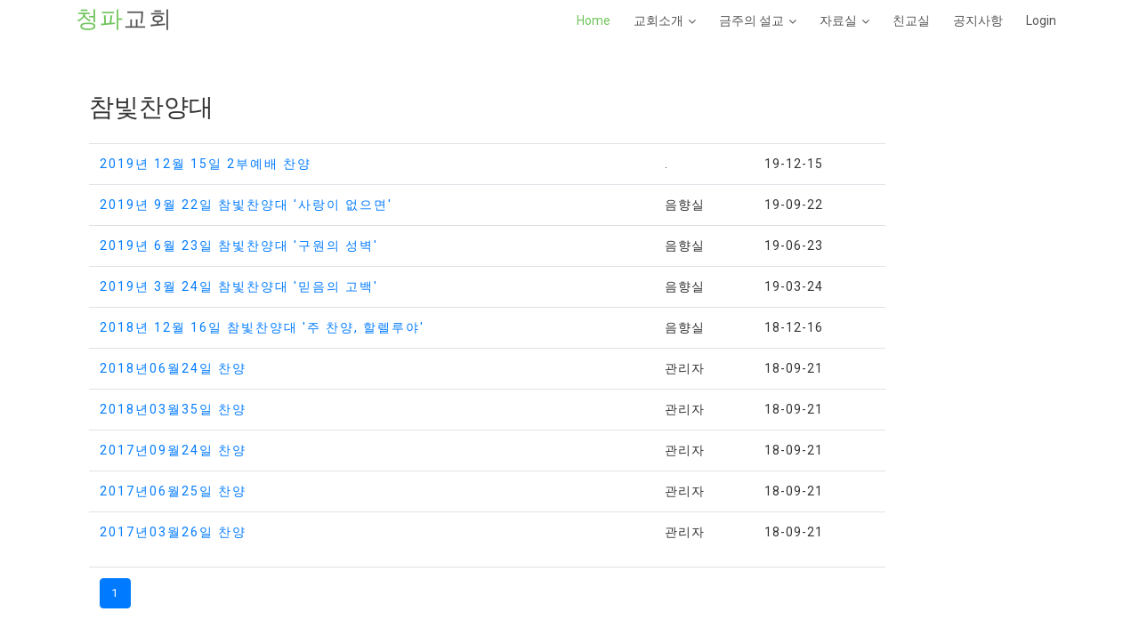

--- FILE ---
content_type: text/html; charset=UTF-8
request_url: http://chungpa.or.kr/board/newtemp.php?contents=view_list.inc&code=choircham&page=1
body_size: 12340
content:
<!DOCTYPE html>
<html lang="ko">
<head>
  <meta charset="utf-8">
  <title>청파교회</title>
  <meta content="width=device-width, initial-scale=1.0" name="viewport">
  <meta content="" name="keywords">
  <meta content="" name="description">

  <!-- Favicons -->
  <link href="../img/favicon.png" rel="icon">
  <link href="../img/apple-touch-icon.png" rel="apple-touch-icon">

  <!-- Google Fonts -->
  <link href="https://fonts.googleapis.com/css?family=Open+Sans:300,300i,400,400i,700,700i|Roboto:100,300,400,500,700|Philosopher:400,400i,700,700i" rel="stylesheet">

  <!-- Bootstrap css -->
  <!-- <link rel="stylesheet" href="css/bootstrap.css"> -->
  <link href="../lib/bootstrap/css/bootstrap.min.css" rel="stylesheet">

  <!-- Libraries CSS Files -->
  <link href="../lib/owlcarousel/assets/owl.carousel.min.css" rel="stylesheet">
  <link href="../lib/owlcarousel/assets/owl.theme.default.min.css" rel="stylesheet">
  <link href="../lib/font-awesome/css/font-awesome.min.css" rel="stylesheet">
  <link href="../lib/animate/animate.min.css" rel="stylesheet">
  <link href="../lib/modal-video/css/modal-video.min.css" rel="stylesheet">

  <!-- Main Stylesheet File -->
  <link href="../css/style.css" rel="stylesheet">

  <!-- =======================================================
    Theme Name: eStartup
    Theme URL: https://bootstrapmade.com/estartup-bootstrap-landing-page-template/
    Author: BootstrapMade.com
    License: https://bootstrapmade.com/license/
  ======================================================= -->

  <!-- JavaScript Libraries -->
  <script src="../lib/jquery/jquery.min.js"></script>
  <script src="../lib/jquery/jquery-migrate.min.js"></script>
  <script src="../lib/bootstrap/js/bootstrap.bundle.min.js"></script>
  <script src="../lib/superfish/hoverIntent.js"></script>
  <script src="../lib/superfish/superfish.min.js"></script>
  <script src="../lib/easing/easing.min.js"></script>
  <script src="../lib/modal-video/js/modal-video.js"></script>
  <script src="../lib/owlcarousel/owl.carousel.min.js"></script>
  <script src="../lib/wow/wow.min.js"></script>
  <!-- Contact Form JavaScript File -->
  <script src="../contactform/contactform.js"></script>

  <!-- Template Main Javascript File -->
  <script src="../js/main.js"></script>


<!-- Global site tag (gtag.js) - Google Analytics -->
<script async src="https://www.googletagmanager.com/gtag/js?id=UA-158821551-1"></script>
<script>
  window.dataLayer = window.dataLayer || [];
  function gtag(){dataLayer.push(arguments);}
  gtag('js', new Date());

  gtag('config', 'UA-158821551-1');
</script>



</head>

<body>

  <header id="header" class="header header-hide">
    <div class="container">

      <div id="logo" class="pull-left">
        <h1><a href="#body" class="scrollto"><span>청파</span>교회</a></h1>
        <!-- Uncomment below if you prefer to use an image logo -->
        <!-- <a href="#body"><img src="img/logo.png" alt="" title="" /></a>-->
      </div>

      <nav id="nav-menu-container">
	    <ul class="nav-menu">
          <li class="menu-active"><a href="/newindex.php">Home</a></li>
          <li class="menu-has-children"><a href="/newindex.php#about-us">교회소개</a>
		<ul>
			<li><a href="/newindex.php#minister">목회자</a></li>
			<li><a href="/newindex.php#get-started">교회안내</a></li>
			<li><a href="/newindex.php#about-us">청파교회소개</a></li>
		</ul>
	  </li>
          <li class="menu-has-children"><a href="/newindex.php#preach">금주의 설교</a>
            <ul>
              <li><a href="/pastorate/preach/newtemp.php?contents=view_list.inc&code=preach">설교모음</a></li>
            </ul>
          </li>
<!--
          <li><a href="/board/newtemp.php?contents=view_list.inc&code=env">선교와봉사</a></li>
-->
          <li class="menu-has-children"><a href="#">자료실</a>
           <ul>
<!--              <li><a href="/board/newtemp.php?contents=view_list.inc&code=docs">일반자료실</a></li> -->
              <li><a href="/board/newtemp.php?contents=view_list.inc&code=weekly">주보자료실</a></li>
	      <li class="menu-has-children"><a href="/board/newtemp.php?contents=view_list.inc&code=choir">찬양일지&녹음자료</a>
		    <ul>
	 		 <li><a href="/board/newtemp.php?contents=view_list.inc&code=choir">찬양대</a></li>
		 	 <li><a href="/board/newtemp.php?contents=view_list.inc&code=choirone">마중물찬양대</a></li>
		         <li><a href="/board/newtemp.php?contents=view_list.inc&code=choircham">참빛찬양대</a></li>
			 <li><a href="/board/newtemp.php?contents=view_list.inc&code=music">음악자료실</a></li>
		    </ul>
   	      </li>
	      <li class="menu-has-children"><a href="/board/newtemp.php?contents=view_list.inc&code=writing">원로목사자료</a>

		    <ul>
              		<li><a href="/board/newtemp.php?contents=view_list.inc&code=writing">김기석목사 컬럼</a></li>
	                <li><a href="/pastorate/preach/newtemp.php?contents=view_list.inc&code=preachpark">박정오목사 설교</a></li>

		    </ul>
   	      </li>

	      <li class="menu-has-children"><a href="/board/newtemp.php?contents=view_list.inc&code=ann100th">교회역사자료</a>
		    <ul>
		        <li><a href="/board/newtemp.php?contents=view_list.inc&code=ann100th">교회설립역사자료</a></li>
	 	        <li><a href="/board/newtemp.php?contents=view_list.inc&code=pasong">청파2023파송축제</a></li>
		    </ul>
	      </li>


            </ul>
          </li>
	  <li><a href="/board/newtemp.php?contents=view_list.inc&code=freeboard">친교실</a></li>
	  <li><a href="/board/newtemp.php?contents=view_list.inc&code=notify">공지사항</a></li>


	  <li><a href='/member/newtemp.php?contents=login.php'>Login</a></li>        </ul>
     
      </nav><!-- #nav-menu-container -->
    </div>
  </header><!-- #header -->

  <!--==========================
    Hero Section
  ============================-->
  <section id="" class="padd-section wow fadeIn">
    <div class="container">
	<div class="col-md-10  justify-content-center">
      ﻿﻿﻿﻿﻿
<script language=javascript src="../global/script.js"></script>

<script language="javascript">
<!--
function  checkUserSelect() {
   var check_nums = document.signform.elements.length;
   for(var i = 0; i < check_nums; i++) {
      var checkbox_obj = eval("document.signform.elements[" + i + "]");
      if(checkbox_obj.checked == true) {
         break;
      }
   }
   if(i == check_nums) {
      alert("먼저 읽고자 하는 게시물을 선택하여 주십시오");
      return;   
   } else {
      document.signform.submit();
   }   
}
//-->
</script>


<h3 style="text-align:left">참빛찬양대</h3><br>

<table class='table table-hover'>
	<tbody>
	<tr>   <td ><a href="newtemp.php?contents=viewbody.php&code=choircham&page=1&number=10&inum=0&keyfield=&key=">2019년 12월 15일 2부예배 찬양</a></td>
<td>.</td><td>19-12-15</td></tr><tr>   <td ><a href="newtemp.php?contents=viewbody.php&code=choircham&page=1&number=9&inum=1&keyfield=&key=">2019년 9월 22일 참빛찬양대 '사랑이 없으면'</a></td>
<td>음향실</td><td>19-09-22</td></tr><tr>   <td ><a href="newtemp.php?contents=viewbody.php&code=choircham&page=1&number=8&inum=2&keyfield=&key=">2019년 6월 23일 참빛찬양대 '구원의 성벽'</a></td>
<td>음향실</td><td>19-06-23</td></tr><tr>   <td ><a href="newtemp.php?contents=viewbody.php&code=choircham&page=1&number=7&inum=3&keyfield=&key=">2019년 3월 24일 참빛찬양대 '믿음의 고백'</a></td>
<td>음향실</td><td>19-03-24</td></tr><tr>   <td ><a href="newtemp.php?contents=viewbody.php&code=choircham&page=1&number=6&inum=4&keyfield=&key=">2018년 12월 16일 참빛찬양대 '주 찬양, 할렐루야'</a></td>
<td>음향실</td><td>18-12-16</td></tr><tr>   <td ><a href="newtemp.php?contents=viewbody.php&code=choircham&page=1&number=5&inum=5&keyfield=&key=">2018년06월24일 찬양</a></td>
<td>관리자</td><td>18-09-21</td></tr><tr>   <td ><a href="newtemp.php?contents=viewbody.php&code=choircham&page=1&number=4&inum=6&keyfield=&key=">2018년03월35일 찬양</a></td>
<td>관리자</td><td>18-09-21</td></tr><tr>   <td ><a href="newtemp.php?contents=viewbody.php&code=choircham&page=1&number=3&inum=7&keyfield=&key=">2017년09월24일 찬양</a></td>
<td>관리자</td><td>18-09-21</td></tr><tr>   <td ><a href="newtemp.php?contents=viewbody.php&code=choircham&page=1&number=2&inum=8&keyfield=&key=">2017년06월25일 찬양</a></td>
<td>관리자</td><td>18-09-21</td></tr><tr>   <td ><a href="newtemp.php?contents=viewbody.php&code=choircham&page=1&number=1&inum=9&keyfield=&key=">2017년03월26일 찬양</a></td>
<td>관리자</td><td>18-09-21</td></tr>	</tbody>
</table>


<table class=table>
	<tr>
	   <td colspan="7" align="center">
		<nav>
		<ul class="pagination">
		<li class="page-item active"><a class="page-link"  href="newtemp.php?contents=view_list.inc&code=choircham&page=1&keyfield=&key=">1</a></li>   
		</ul>
		</nav>
	   </td>
	</tr>
</table>

<table class=table>
	<tr>
	   <td align="right">
			   </td>
	</tr>
</table>

<div class="form-inline">
<form method="post" action="newtemp.php?contents=view_list.inc&code=choircham">
<select name="keyfield" size="1" class="form-control">
   <option value="subject">제목</option>
   <option value="name">이름</option>
   <option value="comment">내용</option>
</select>
<input type="text" size="20" maxlength="30" name="key" class="form-control">
<input type="submit" value="검색" class="form-control">
</form>
</div>
	</div>
    </div>
  </section><!-- #hero -->
 
 <footer class=footer>
	    <div class="container">
      <div class="row">

        <div class="col-md-12 col-lg-4">
          <div class="footer-logo">

            <a class="navbar-brand" href="#">청파교회</a>

          </div>
        </div>

        <div class="col-sm-6 col-md-3 col-lg-4">
          <div class="footer-logo">

	    <p>하나님께로 나아가는 한적한 오솔길<br>
		사랑과 나눔을 배우고 실천하는 곳<br>
		청파교회는 함께하는 공동체입니다.
	    </p>

          </div>
        </div>
<!--
        <div class="col-sm-6 col-md-3 col-lg-2">
	<div class="footer-logo">

            <h4>Abou Us</h4>

            <ul class="list-unstyled">
              <li><a href="#">About us</a></li>
              <li><a href="#">Features item</a></li>
              <li><a href="#">Live streaming</a></li>
              <li><a href="#">Privacy Policy</a></li>
            </ul>

          </div>
        </div>

        <div class="col-sm-6 col-md-3 col-lg-2">
          <div class="list-menu">

            <h4>Support</h4>

            <ul class="list-unstyled">
              <li><a href="#">faq</a></li>
              <li><a href="#">Editor help</a></li>
              <li><a href="#">Contact us</a></li>
              <li><a href="#">Privacy Policy</a></li>
            </ul>

          </div>
        </div>

        <div class="col-sm-6 col-md-3 col-lg-2">
          <div class="list-menu">

            <h4>Abou Us</h4>

            <ul class="list-unstyled">
              <li><a href="#">About us</a></li>
              <li><a href="#">Features item</a></li>
              <li><a href="#">Live streaming</a></li>
              <li><a href="#">Privacy Policy</a></li>
            </ul>
          </div>
        </div>
-->
      </div>
    </div>
    <div class="copyrights">
      <div class="container">
        <p>서울시 용산구 청파로 259번지. 02-713-5254</p>
	<p>이메일 : cp@chungpa.or.kr</p>
        <div class="credits">
          <!--
            All the links in the footer should remain intact.
            You can delete the links only if you purchased the pro version.
            Licensing information: https://bootstrapmade.com/license/
            Purchase the pro version with working PHP/AJAX contact form: https://bootstrapmade.com/buy/?theme=eStartup
          Designed by <a href="https://bootstrapmade.com/">BootstrapMade</a>
	-->
        </div>
      </div>
    </div>


 
  </footer>

  <a href="#" class="back-to-top"><i class="fa fa-chevron-up"></i></a>


</body>
</html>


--- FILE ---
content_type: text/css
request_url: http://chungpa.or.kr/css/style.css
body_size: 27875
content:
@charset "UTF-8";
/*
  Theme Name: eStartup
  Theme URL: https://bootstrapmade.com/estartup-bootstrap-landing-page-template/
  Author: BootstrapMade.com
  License: https://bootstrapmade.com/license/
*/
/*--------------------------------------------------------------
# General
--------------------------------------------------------------*/
body {
  background-color: #fff;
  color: #333;
  width : 100%;
}

h1, h2, h3, h4, h5, h6 {
  margin: 0;
}

h2 {
  color: #000;
  font-weight: 600;
}

h4 {
  color: #000;
  font-size: 13px;
  font-weight: 700;
  letter-spacing: 2px;
  text-transform: uppercase;
  line-height: 2;
}

h5 {
  color: #626262;
  font-size: 14px;
  font-weight: 500;
}

a {
  letter-spacing: 2px;
  text-decoration: none;
}

a:hover
{
	text-decoration : none;
}

ul {
  letter-spacing: 1px;
}

li {
  color: #626262;
  font-size: 13px;
  font-weight: 400;
  letter-spacing: 2px;
  line-height: 30px;
  text-transform: capitalize;
}

p {
  color: #505050;
  font-size: 14px;
  font-weight: 300;
  letter-spacing: 0.5px;
  line-height: 2;
  margin-bottom: 20px;
}

span {
  letter-spacing: 1px;
}

td, th{
	font-size : 14px;
/*	font-weight : 300; */
	letter-spacing : 1px;
}

.img-fluid {
  height: 60px;
  margin-bottom: 30px;
  width: 60px;
}

.container-full {
  padding-left: 0;
  padding-right: 0;
}

.btn {
  border: 1px solid #fff;
  border-radius: 50px;
  color: #fff;
  font-size: 11px;
  font-weight: 600;
  padding: 10px 40px;
  text-transform: uppercase;
  -moz-transition: all 0.5s ease-in-out 0s;
  -ms-transition: all 0.5s ease-in-out 0s;
  -o-transition: all 0.5s ease-in-out 0s;
  -webkit-transition: all 0.5s ease-in-out 0s;
  transition: all 0.5s ease-in-out 0s;
}

.btn-default:hover {
  color: #fff;
  background-color: #e6e6e6;
  border-color: #adadad;
}

.fa {
  font-size: 13px;
}

/* Back to top button */
.back-to-top {
  position: fixed;
  display: none;
  background: #71c55d;
  line-height: 1;
  color: #fff;
  padding: 7px 12px 13px 12px;
  font-size: 16px;
  border-radius: 2px;
  right: 15px;
  bottom: 15px;
  transition: background 0.5s;
}

@media (max-width: 768px) {
  .back-to-top {
    bottom: 15px;
  }
}

.back-to-top:focus {
  background: #71c55d;
  color: #fff;
  outline: none;
}

.back-to-top:hover {
  background: #55b03f;
  color: #fff;
}

/*--------------------------------------------------------------
# Header
--------------------------------------------------------------*/
#header {
  background: #fff;
  position: fixed;
  left: 0;
  top: 0;
  right: 0;
  height: 48px;
  z-index: 3;
  transition: all 0.5s ease;
}

#header #logo {
  padding: 6px 0 0 0;
}

#header #logo h1 {
  color: #505050;
  font-family: "Philosopher", sans-serif;
  font-size: 26px;
  font-weight: 500;
  letter-spacing: 1px;
  margin: 0;
}

#header #logo h1 a {
  color: #555;
  line-height: 1;
  display: inline-block;
  text-decoration: none;
}

#header #logo h1 a span {
  color: #71c55d;
}

#header #logo img {
  padding: 0;
  margin: 0;
}

.scroll-header {
  background: #fff;
  box-shadow: 0 3px 7px rgba(0, 0, 0, 0.1);
}

/*--------------------------------------------------------------
# Hero Section
--------------------------------------------------------------*/
#hero {
  width: 100%;
  height: calc(100vh - 40px);
  background: url(../img/hero-bg.png) center bottom no-repeat;
  background-size: 100%;
  position: relative;
  margin-top: 40px;
}

@media (min-width: 1025px) {
  #hero {
    background-attachment: fixed;
  }
}

#hero .hero-container {
  position: absolute;
  bottom: 0;
  top: 0;
  left: 0;
  right: 0;
  display: flex;
  justify-content: center;
  align-items: center;
  flex-direction: column;
  text-align: center;
}

#hero h1 {
  margin: 0 0 10px 0;
  font-size: 48px;
  font-weight: 700;
  line-height: 56px;
  font-family: "Philosopher", sans-serif;
  color: #71c55d;
}

@media (max-width: 768px) {
  #hero h1 {
    font-size: 28px;
    line-height: 36px;
  }
}

#hero h2 {
  color: #777;
  margin-bottom: 30px;
  font-size: 20px;
  font-family: "Roboto", sans-serif;
  font-weight: 300;
}

@media (max-width: 768px) {
  #hero h2 {
    font-size: 18px;
    line-height: 24px;
    margin-bottom: 30px;
  }
}

#hero img {
  max-width: 95%;
  margin-bottom: 30px;
}

#hero .btn-get-started {
  font-family: "Roboto", sans-serif;
  text-transform: uppercase;
  font-weight: 400;
  font-size: 13px;
  letter-spacing: 1px;
  display: inline-block;
  padding: 11px 36px;
  border-radius: 50px;
  transition: 0.5s;
  margin-bottom: 30px;
  border: 2px solid #71c55d;
  background: #fff;
  color: #71c55d;
  text-decoration: none;
}

#hero .btn-get-started:hover {
  background: #71c55d;
  color: #fff;
}

#hero .btns a {
  color: #555;
  font-size: 11px;
  font-weight: 600;
  text-transform: uppercase;
  margin: 4px 20px;
  text-decoration: none;
  transition: 0.3s;
}

@media (max-width: 575px) {
  #hero .btns a {
    margin: 4px 8px;
  }
}

#hero .btns a:hover {
  color: #71c55d;
}

/*--------------------------------------------------------------
# Navigation Menu
--------------------------------------------------------------*/
/* Nav Menu Essentials */
.nav-menu, .nav-menu * {
  margin: 0;
  padding: 0;
  list-style: none;
}

.nav-menu ul {
  position: absolute;
  display: none;
  top: 100%;
  left: 0;
  z-index: 99;
}

.nav-menu li {
  position: relative;
  white-space: nowrap;
}

.nav-menu > li {
  float: left;
}

.nav-menu li:hover > ul,
.nav-menu li.sfHover > ul {
  display: block;
}

.nav-menu ul ul {
  top: 0;
  left: 100%;
}

.nav-menu ul li {
  min-width: 180px;
}

/* Nav Menu Arrows */
.sf-arrows .sf-with-ul {
  padding-right: 22px;
}

.sf-arrows .sf-with-ul:after {
  content: "\f107";
  position: absolute;
  right: 8px;
  margin-top: 1px;
  font-family: FontAwesome;
  font-style: normal;
  font-weight: normal;
}

.sf-arrows ul .sf-with-ul:after {
  content: "\f105";
}

/* Nav Meu Container */
#nav-menu-container {
  float: right;
  margin: 0 0 0 0;
}

@media (max-width: 1024px) {
  #nav-menu-container {
    display: none;
  }
}

/* Nav Meu Styling */
.nav-menu a {
  padding: 8px 8px;
  text-decoration: none;
  display: inline-block;
  color: #555;
  font-family: "Roboto", sans-serif;
  font-weight: 400;
  font-size: 14px;
  outline: none;
  letter-spacing: 0;
  transition: 0.3s;
}

.nav-menu li:hover > a, .nav-menu > .menu-active > a {
  color: #71c55d;
}

.nav-menu > li {
  margin-left: 10px;
}

.nav-menu ul {
  margin: 0;
  padding: 10px;
  box-shadow: 0px 0px 30px rgba(127, 137, 161, 0.25);
  background: #fff;
}

.nav-menu ul li {
  transition: 0.3s;
}

.nav-menu ul li a {
  padding: 5px 10px;
  color: #333;
  transition: 0.3s;
  display: block;
  font-size: 14px;
  text-transform: none;
}

.nav-menu ul li:hover > a {
  color: #71c55d;
}

.nav-menu ul ul {
  margin: 0;
}

/* Mobile Nav Toggle */
#mobile-nav-toggle {
  position: fixed;
  right: 0;
  top: 0;
  z-index: 999;
  margin: 4px 20px 0 0;
  border: 0;
  background: none;
  font-size: 24px;
  display: none;
  transition: all 0.4s;
  outline: none;
  cursor: pointer;
}

#mobile-nav-toggle i {
  color: #555;
  font-size: 24px;
}

@media (max-width: 1024px) {
  #mobile-nav-toggle {
    display: inline;
  }
}

/* Mobile Nav Styling */
#mobile-nav {
  position: fixed;
  top: 0;
  padding-top: 18px;
  bottom: 0;
  z-index: 998;
  background: rgba(52, 59, 64, 0.9);
  left: -260px;
  width: 260px;
  overflow-y: auto;
  transition: 0.4s;
}

#mobile-nav ul {
  padding: 0;
  margin: 0;
  list-style: none;
}

#mobile-nav ul li {
  position: relative;
}

#mobile-nav ul li a {
  color: #fff;
  font-size: 14px;
  overflow: hidden;
  padding: 6px 22px 6px 15px;
  position: relative;
  text-decoration: none;
  width: 100%;
  display: block;
  outline: none;
  letter-spacing: 0;
}

#mobile-nav ul li a:hover {
  color: #fff;
}

#mobile-nav ul li li {
  padding-left: 30px;
}

#mobile-nav ul .menu-has-children i {
  position: absolute;
  right: 0;
  z-index: 99;
  padding: 15px;
  cursor: pointer;
  color: #fff;
}

#mobile-nav ul .menu-has-children i.fa-chevron-up {
  color: #71c55d;
}

#mobile-nav ul .menu-item-active {
  color: #71c55d;
}

#mobile-body-overly {
  width: 100%;
  height: 100%;
  z-index: 997;
  top: 0;
  left: 0;
  position: fixed;
  background: rgba(52, 59, 64, 0.9);
  display: none;
}

/* Mobile Nav body classes */
body.mobile-nav-active {
  overflow: hidden;
}

body.mobile-nav-active #mobile-nav {
  left: 0;
}

body.mobile-nav-active #mobile-nav-toggle i {
  color: #fff;
}

/*--------------------------------------------------------------
# Sections
--------------------------------------------------------------*/
.padd-section {
  padding-bottom: 80px;
  padding-top: 80px;
}

@media (max-width: 992px) {
  .padd-section {
    padding-top: 40px;
    padding-bottom: 40px;
  }
}

.section-title {
  margin-bottom: 80px;
}

@media (max-width: 992px) {
  .section-title {
    margin-bottom: 40px;
  }
}

.section-title h2 {
  font-family: "Roboto", sans-serif;
  font-size: 45px;
  font-weight: 100;
  letter-spacing: 2px;
  margin-bottom: 20px;
  text-transform: capitalize;
}

.section-title .separator {
  margin: 0;
}

.separator {
  color: #626262;
  font-family: "Roboto", sans-serif;
  font-size: 15px;
  font-weight: 300;
  margin-bottom: 30px;
  text-transform: capitalize;
}

/* Get Started Section
--------------------------------*/
#get-started {
  display: inline-block;
  height: 100%;
  width: 100%;
}

#get-started .feature-block {
  background: #fff none repeat scroll 0 0;
  padding: 30px 20px;
  transition: all 0.5s ease-in-out 0s;
}

@media (max-width: 991px) {
  #get-started .feature-block {
    margin-bottom: 30px;
  }
}

#get-started .feature-block:hover {
  box-shadow: 0 0 35px rgba(0, 0, 0, 0.1);
  transition: all 0.5s ease-in-out 0s;
}

#get-started .feature-block h4 {
  margin-bottom: 20px;
}

#get-started .feature-block p {
  margin-bottom: 20px;
}

#get-started .feature-block a {
  color: #505050;
  font-size: 12px;
  font-weight: 600;
  text-decoration: none;
  text-transform: capitalize;
  transition: 0.3s;
}

#get-started .feature-block a:hover {
  color: #71c55d;
}

#get-started img{
	max-width : 100%;
}
/* Minister Section
--------------------------------*/
#minister {
  display: inline-block;
  height: 100%;
  width: 100%;
}

#minister .feature-block {
  background: #fff none repeat scroll 0 0;
  padding: 30px 20px;
  transition: all 0.5s ease-in-out 0s;
}

@media (max-width: 991px) {
  #get-started .feature-block {
    margin-bottom: 30px;
  }
}

#minister .feature-block:hover {
  box-shadow: 0 0 35px rgba(0, 0, 0, 0.1);
  transition: all 0.5s ease-in-out 0s;
}

#minister .feature-block h4 {
  margin-bottom: 20px;
}

#minister .feature-block p {
  margin-bottom: 20px;
}

#minister .feature-block a {
  color: #505050;
  font-size: 12px;
  font-weight: 600;
  text-decoration: none;
  text-transform: capitalize;
  transition: 0.3s;
}

#minister .feature-block a:hover {
  color: #71c55d;
}

#minister img{
	max-width : 100%;
}
/* About Us Section
--------------------------------*/
#about-us img {
  max-width: 100%;
}

#about-us .about-content {
  padding-top: 60px;
}

#about-us .about-content h2 {
  color: #252525;
  font-family: "roboto";
  font-size: 39px;
  font-weight: 100;
  letter-spacing: 2px;
  margin-bottom: 20px;
  text-transform: capitalize;
}

#about-us .about-content span {
  font-weight: 700;
  padding-right: 10px;
  text-transform: uppercase;
}

#about-us .about-content ul li {
  line-height: 36px;
}

#about-us .about-content ul li .fa {
  padding-right: 20px;
}

/* Features Section
--------------------------------*/
#features {
  display: inline-block;
  height: 100%;
  width: 100%;
}

#features .feature-block {
  background: #fff none repeat scroll 0 0;
  padding: 30px 20px;
  margin-bottom: 30px;
  transition: all 0.5s ease-in-out 0s;
}

#features .feature-block:hover {
  box-shadow: 0 0 35px rgba(0, 0, 0, 0.1);
  transition: all 0.5s ease-in-out 0s;
}

#features .feature-block h4 {
  margin-bottom: 20px;
}

#features .feature-block p {
  margin-bottom: 0;
}

/* Screenshots Section
--------------------------------*/
.owl-dot.active > span {
  height: 10px !important;
  width: 10px !important;
}

.owl-theme .owl-dots .owl-dot span {
  height: 10px !important;
  width: 10px !important;
}

.owl-item img {
  cursor: pointer;
}

.owl-stage-outer {
  margin-bottom: 30px;
}

.owl-theme .owl-nav {
  display: none;
  margin-top: 10px;
}

.owl-theme .owl-dots .owl-dot.active span, .owl-theme .owl-dots .owl-dot:hover span {
  background: #71c55d;
}

.owl-theme .owl-dots .owl-dot span {
  background: #ddd;
}

/* Video Section
--------------------------------*/
#video {
  background: url(../img/video-bg.jpg) center center;
  background-repeat: no-repeat;
  background-size: cover;
  height: 400px;
  overflow: hidden;
}

#video .overlay {
  background: rgba(0, 0, 0, 0.85);
  height: 100%;
}

#video .overlay .play-btn {
  width: 94px;
  height: 94px;
  background: radial-gradient(#71c55d 50%, rgba(113, 197, 93, 0.15) 52%);
  border-radius: 50%;
  display: block;
  margin: 153px auto 0;
  position: relative;
  overflow: hidden;
}

#video .overlay .play-btn::after {
  content: '';
  position: absolute;
  left: 50%;
  top: 50%;
  -webkit-transform: translateX(-40%) translateY(-50%);
  transform: translateX(-40%) translateY(-50%);
  width: 0;
  height: 0;
  border-top: 10px solid transparent;
  border-bottom: 10px solid transparent;
  border-left: 15px solid #fff;
  z-index: 100;
  transition: all 400ms cubic-bezier(0.55, 0.055, 0.675, 0.19);
}

#video .overlay .play-btn:before {
  content: '';
  position: absolute;
  width: 120px;
  height: 120px;
  -webkit-animation-delay: 0s;
  animation-delay: 0s;
  -webkit-animation: pulsate1 2s;
  animation: pulsate1 2s;
  -webkit-animation-direction: forwards;
  animation-direction: forwards;
  -webkit-animation-iteration-count: infinite;
  animation-iteration-count: infinite;
  -webkit-animation-timing-function: steps;
  animation-timing-function: steps;
  opacity: 1;
  border-radius: 50%;
  border: 2px solid rgba(255, 255, 255, 0.5);
  top: -15%;
  left: -15%;
  background: rgba(198, 16, 0, 0);
}

#video .overlay .play-btn:hover::after {
  border-left: 15px solid #71c55d;
  -webkit-transform: scale(20);
  transform: scale(20);
}

#video .overlay .play-btn:hover::before {
  content: '';
  position: absolute;
  left: 50%;
  top: 50%;
  -webkit-transform: translateX(-40%) translateY(-50%);
  transform: translateX(-40%) translateY(-50%);
  width: 0;
  height: 0;
  border: none;
  border-top: 10px solid transparent;
  border-bottom: 10px solid transparent;
  border-left: 15px solid #fff;
  z-index: 200;
  -webkit-animation: none;
  animation: none;
  border-radius: 0;
}

@-webkit-keyframes pulsate1 {
  0% {
    -webkit-transform: scale(0.6, 0.6);
    transform: scale(0.6, 0.6);
    opacity: 1;
  }
  100% {
    -webkit-transform: scale(1, 1);
    transform: scale(1, 1);
    opacity: 0;
  }
}

@keyframes pulsate1 {
  0% {
    -webkit-transform: scale(0.6, 0.6);
    transform: scale(0.6, 0.6);
    opacity: 1;
  }
  100% {
    -webkit-transform: scale(1, 1);
    transform: scale(1, 1);
    opacity: 0;
  }
}

@-webkit-keyframes pulsate2 {
  0% {
    -webkit-transform: scale(0.1, 0.1);
    transform: scale(0.1, 0.1);
    opacity: 1;
  }
  100% {
    -webkit-transform: scale(1, 1);
    transform: scale(1, 1);
    opacity: 0;
  }
}

/* Team Section
--------------------------------*/
#team .team-block {
  box-shadow: 0 0 35px rgba(0, 0, 0, 0.1);
  height: 254px;
  overflow: hidden;
  position: relative;
  width: 100%;
}

@media (max-width: 991px) {
  #team .team-block {
    margin-bottom: 30px;
  }
}

#team .team-block img {
  width: 100%;
}

#team .team-block .team-content {
  background: #fff none repeat scroll 0 0;
  bottom: 0;
  box-shadow: 0 0 4px 0 rgba(0, 0, 0, 0.2), 0 0 0 0 rgba(0, 0, 0, 0.19);
  bottom: -147px;
  padding: 20px 0;
  position: absolute;
  width: 100%;
  transition: all 0.5s ease-in-out 0s;
}

#team .team-block .team-content ul {
  display: block;
  width: 100%;
}

#team .team-block .team-content ul li {
  display: inline-block;
}

#team .team-block .team-content ul li a {
  color: #626262;
}

#team .team-block .team-content ul li a .fa {
  float: left;
  padding-left: 10px;
  padding-right: 10px;
  transition: 0.3s;
}

#team .team-block .team-content ul li a .fa:hover {
  color: #71c55d;
}

#team .team-block .team-content ul > span {
  display: inline-block;
  font-size: 14px;
  font-weight: 300;
  letter-spacing: 0.5px;
  margin-bottom: 20px;
  text-transform: uppercase;
}

#team .team-block:hover .team-content {
  bottom: 0px;
  transition: all 0.5s ease-in-out 0s;
}

/* Testimonials Section
--------------------------------*/
#testimonials .testimonials-content {
  box-shadow: 0 0 35px rgba(0, 0, 0, 0.1);
  padding: 49px 20px;
}

#testimonials .testimonials-content::before {
  color: #71c55d;
  content: "";
  display: inline-block;
  font: 70px/1 FontAwesome;
  position: absolute;
  right: 43px;
  text-align: left;
  top: -29px;
}

#testimonials .top-top > h2 {
  font-family: "Roboto" sans-serif;
  font-size: 45px;
  font-weight: 100;
  letter-spacing: 2px;
  margin-bottom: 20px;
  text-transform: capitalize;
}

#testimonials .top-top > h4 {
  font: 700 12px Lato, sans-serif;
}

#testimonials .top-top span {
  font-size: 12px;
  font-weight: 300;
  margin-left: 26px;
}

#testimonials .btm-btm ul li {
  float: left;
  margin-left: 13px;
  border-radius: 50%;
  margin-right: 13px;
  background: #ddd none repeat scroll 0 0;
  border-radius: 50%;
  box-shadow: 0 0 35px rgba(0, 0, 0, 0.1);
  cursor: pointer;
  display: block;
  height: 10px;
  width: 10px;
}

#testimonials .btm-btm .active {
  background: #71c55d;
}

.carousel-indicators {
  position: relative;
  bottom: 0;
  left: 0;
  bottom: 0 !important;
  z-index: 15;
  width: auto;
  padding-left: 0;
  margin: 30px auto 0 auto;
  margin-right: auto;
  text-align: center;
  list-style: none;
  margin-bottom: 0;
  display: inline-block;
}

.carousel-indicators li {
  margin: 0;
}

/* Pricing Table Section
--------------------------------*/
#pricing .block-pricing {
  background: #fff;
  box-shadow: 0 0 0 0 rgba(0, 0, 0, 0.2), 0 0 4px 0 rgba(0, 0, 0, 0.19);
  display: inline-block;
  position: relative;
  width: 100%;
}

@media (max-width: 991px) {
  #pricing .block-pricing {
    margin-bottom: 30px;
  }
}

#pricing .block-pricing .table {
  margin-bottom: 0;
  padding: 30px 15px;
  max-width: 100%;
  width: 100%;
}

#pricing .block-pricing .table h4 {
  padding-bottom: 30px;
}

#pricing .block-pricing h2 {
  margin-bottom: 30px;
}

#pricing .block-pricing ul {
  list-style: outside none none;
  margin: 10px auto;
  max-width: 240px;
  padding: 0;
}

#pricing .block-pricing ul li {
  border-bottom: 1px solid rgba(153, 153, 153, 0.3);
  padding: 12px 0;
  text-align: center;
}

#pricing .block-pricing ul li b {
  color: #3c4857;
}

#pricing .block-pricing .table .table_btn a {
  background: #71c55d;
  color: #fff;
  margin: 0;
  display: inline-block;
}

#pricing .block-pricing .table .table_btn a:hover {
  background: #55b03f;
}

#pricing .block-pricing .table .table_btn a .fa {
  font-size: 13px;
  margin-right: 5px;
}

/* Blog Section
--------------------------------*/
@media (max-width: 991px) {
  #blog .block-blog {
    margin-bottom: 30px;
  }
}

#blog .block-blog img {
  width: 100%;
}

#blog .block-blog .content-blog {
  box-shadow: 0 0 0 0 rgba(0, 0, 0, 0.2), 0 0 4px 0 rgba(0, 0, 0, 0.19);
  display: inline-block;
  min-height: 125px;
  padding: 20px 10px;
  width: 100%;
}

#blog .block-blog .content-blog h4 {
  line-height: 24px;
  margin-bottom: 20px;
  text-transform: capitalize;
  font-weight: normal;
  letter-spacing: 0;
  font-size: 16px;
}

#blog .block-blog .content-blog h4 a {
  color: #555;
  text-decoration: none;
  transition: 0.3s;
}

#blog .block-blog .content-blog h4 a:hover {
  color: #71c55d;
}

#blog .block-blog .content-blog > span {
  float: left;
  font-size: 12px;
}

#blog .block-blog .content-blog a.readmore {
  color: #505050;
  font-size: 12px;
  font-weight: 600;
  text-decoration: none;
  transition: 0.3s;
  letter-spacing: 0;
  text-transform: capitalize;
}

#blog .block-blog .content-blog a.readmore:hover {
  color: #71c55d;
}

/* Newsletter Section
--------------------------------*/
#newsletter {
  background: transparent url(../img/newsletter-bg.jpg) no-repeat center top fixed;
  background-size: cover;
}

#newsletter .overlay {
  background: linear-gradient(rgba(255, 255, 255, 0.9) 0%, rgba(255, 255, 255, 0.2) 95%);
  height: 100%;
  width: 100%;
}

#newsletter .form-control {
  background-color: transparent;
  border: 1px solid #dddddd;
  border-radius: 0;
  color: #888;
  font-size: 11px;
  font-weight: 600;
  height: 50px;
  text-align: center;
  width: 70%;
  background: #fff;
}

@media (max-width: 575px) {
  #newsletter .form-control {
    margin-bottom: 30px;
    width: 100%;
  }
}

#newsletter .form-control:focus {
  border-color: #71c55d;
  box-shadow: none;
  outline: 0 none;
}

#newsletter .btn {
  background: #71c55d;
  border: 0;
  border-radius: 0;
  height: 50px;
  width: 30%;
  transition: 0.3s;
}

@media (max-width: 575px) {
  #newsletter .btn {
    width: 100%;
  }
}

#newsletter .btn:hover {
  background: #55b03f;
}

#newsletter .btn .fa {
  padding-right: 10px;
}

#newsletter ul {
  display: inline-block;
  margin-top: 40px;
  margin-bottom: 0;
}

#newsletter ul li {
  background: #71c55d;
  border-radius: 50px;
  float: left;
  height: 35px;
  line-height: 35px;
  margin-left: 10px;
  margin-right: 10px;
  width: 35px;
  transition: 0.3s;
}

#newsletter ul li:hover {
  background: #55b03f;
}

#newsletter ul li .fa {
  color: #fff;
}

/* Contact Section
--------------------------------*/
#contact {
  background: #fff;
}

#contact .info {
  color: #222;
}

#contact .info i {
  font-size: 32px;
  color: #71c55d;
  float: left;
}

#contact .info p {
  padding: 0 0 10px 50px;
  margin-bottom: 20px;
  line-height: 22px;
  font-size: 14px;
}

#contact .info .email p {
  padding-top: 5px;
}

#contact .social-links {
  padding-bottom: 20px;
}

#contact .social-links a {
  font-size: 18px;
  display: inline-block;
  background: #71c55d;
  color: #fff;
  line-height: 1;
  padding: 6px 0 8px 0;
  border-radius: 50%;
  text-align: center;
  width: 36px;
  height: 36px;
  transition: 0.3s;
}

#contact .social-links a:hover {
  background: #55b03f;
  color: #fff;
}

#contact .form #sendmessage {
  color: #71c55d;
  border: 1px solid #71c55d;
  display: none;
  text-align: center;
  padding: 15px;
  font-weight: 600;
  margin-bottom: 15px;
}

#contact .form #errormessage {
  color: red;
  display: none;
  border: 1px solid red;
  text-align: center;
  padding: 15px;
  font-weight: 600;
  margin-bottom: 15px;
}

#contact .form #sendmessage.show, #contact .form #errormessage.show, #contact .form .show {
  display: block;
}

#contact .form .validation {
  color: red;
  display: none;
  margin: 0 0 20px;
  font-weight: 400;
  font-size: 13px;
}

#contact .form input, #contact .form textarea {
  border-radius: 0;
  box-shadow: none;
  font-size: 14px;
  padding: 12px 10px;
  line-height: 1;
}

#contact .form button[type="submit"] {
  background: #71c55d;
  border: 0;
  padding: 10px 24px;
  color: #fff;
  transition: 0.4s;
}

#contact .form button[type="submit"]:hover {
  background: #92d283;
}

/*--------------------------------------------------------------
# Footer
--------------------------------------------------------------*/
.footer {
  background: #2a2c30;
  padding-top: 50px;
}

.footer .footer-logo .navbar-brand {
  color: #fff;
  display: inline-block;
  float: none;
  font-family: "Philosopher", sans-serif;
  font-size: 24px;
  font-weight: 500;
  height: 100%;
  letter-spacing: 0.2em;
  padding-left: 0;
  padding-top: 0;
}

.footer .footer-logo p {
  color: #fff;
  font-size: 12px;
  letter-spacing: 1px;
}

.footer .list-menu > h4 {
  color: #fff;
  padding-bottom: 20px;
}

.footer .list-menu ul li a {
  color: #fff;
  font-size: 12px;
  padding-left: 5px;
  text-decoration: none;
  letter-spacing: 0;
}

.footer .copyrights {
  background: #fff;
  margin-top: 50px;
  text-align: center;
  padding: 25px;
}

.footer .copyrights p, .footer .copyrights .credits {
  margin: 0;
  padding: 0;
  font-family: "Open Sans", sans-serif;
  font-weight: normal;
  font-size: 14px;
  letter-spacing: 0;
}

.footer .copyrights p a, .footer .copyrights .credits a {
  letter-spacing: 0;
  color: #71c55d;
}



.people{margin:0 0 0 -20px}
.people_division_select{display:none;margin-bottom:20px}
.people .title{width:100%;margin:20px 0 10px 20px;padding:0;color:#0075c8;font-weight:bold;font-size:14px;clear:both}
.people .title:first-child{padding-top:0}
@media screen and (max-width: 767px){
.people_division_category{display:none}
.people_division_select{display:block}
}


.people dl{position:relative;display:inline-block;float:left;width:348px;height:160px;margin:0 0 20px 20px;padding:0}
.people dl:after{display:block;clear:both;content:''}
.people dt{position:absolute;margin:20px 0 0 15px}
.people dd{padding:0 15px 0 135px;margin:20px 0 0}

.people dt img{margin:0;padding:0}
.people dl{text-align:left;border:1px #eee solid}
.people dt{text-align:left;font-size:14px;color:#333;line-height:0}

.people dd p{margin:0;padding:3px;font-size:13px;line-height:1.4em;word-spacing:-1px}
.people dd p a{color:#333;text-decoration:none}
.people dd p a:hover{color:#999;text-decoration:underline}
.people dd .name{margin:0 0 10px 0;padding:0 0 5px 0;border-bottom:1px #eee solid}
.people dd .name span{font-size:20px;font-weight:bold;line-height:1em;word-spacing:-1px}
.people dd .name em{display:inline-block;float:right;margin:4px 0 0 0;padding:3px 3px 5px;font-style:normal;font-size:12px;background:#777;line-height:1em}
.people dd .name em a{color:#fff;text-decoration:none}

# board Section
--------------------------------------------------------------*/
#board {
 /*  width: 100%; */
  /* height: calc(100% - 40px); */
  /* overflow : hidden; */
  background: url(../img/hero-bg.png) center bottom no-repeat;
  background-size: 100%;
/*
  position: relative;
  margin-top: 10px;
*/

}
/*
@media (min-width: 1025px) {
  #board {
    background-attachment: fixed;
  }
}

#board .board-container {
  position: absolute;
  bottom: 0;
  top: 0;
  left: 0;
  right: 0;
  display: flex;
  justify-content: center;
  align-items: center;
  flex-direction: column;
  text-align: center;
}

#board h1 {
  margin: 0 0 10px 0;
  font-size: 48px;
  font-weight: 700;
  line-height: 56px;
  font-family:  "Philosopher", sans-serif;
  color: #71c55d;
}

@media (max-width: 768px) {
  #board h1 {
    font-size: 28px;
    line-height: 36px;
  }
}

#board h2 {
  color: #777;
  margin-bottom: 30px;
  font-size: 20px;
  font-family: "Roboto", sans-serif;
  font-weight: 300;
}

@media (max-width: 768px) {
  #board h2 {
    font-size: 18px;
    line-height: 24px;
    margin-bottom: 30px;
  }
}

#board img {
  max-width: 95%;
  margin-bottom: 30px;
}

#board .btn-get-started {
  font-family: "Roboto", sans-serif;
  text-transform: uppercase;
  font-weight: 400;
  font-size: 13px;
  letter-spacing: 1px;
  display: inline-block;
  padding: 11px 36px;
  border-radius: 50px;
  transition: 0.5s;
  margin-bottom: 30px;
  border: 2px solid #71c55d;
  background: #fff;
  color: #71c55d;
  text-decoration: none;
}

#board .btn-get-started:hover {
  background: #71c55d;
  color: #fff;
}

#board .btns a {
  color: #555;
  font-size: 11px;
  font-weight: 600;
  text-transform: uppercase;
  margin: 4px 20px;
  text-decoration: none;
  transition: 0.3s;
}

@media (max-width: 575px) {
  #board .btns a {
    margin: 4px 8px;
  }
}

#board .btns a:hover {
  color: #71c55d;
}
*/




--- FILE ---
content_type: text/javascript
request_url: http://chungpa.or.kr/global/script.js
body_size: 943
content:
function SetCookie(type,value,Path) 
{
        document.cookie = escape(type) + "=" + escape (value) +"; path=/";
} 

function GetCookie (name) 
{ 
	var arg = name + "="; 
	var alen = arg.length; 
	var clen = document.cookie.length; 
	var i = 0; 


	while (i < clen) { 
		var j = i + alen; 
		if (document.cookie.substring(i, j) == arg) 
			return getCookieVal (j); 
		i = document.cookie.indexOf(" ", i) + 1; 
		if (i == 0) break;  
	} 
	return null; 
 } 

function getCookieVal (offset) 
{ 
	var endstr = document.cookie.indexOf (";", offset); 
	if (endstr == -1) 
		endstr = document.cookie.length; 
	return unescape(document.cookie.substring(offset, endstr)); 
 } 

function DeleteCookie(name) {

	var exp = new Date();
	exp.setTime (exp.getTime() - 1); // This cookie is history
	var cval = GetCookie (name);
	document.cookie = name + "=" + cval + "; expires=" + exp.toGMTString();+"; path=/";

}

